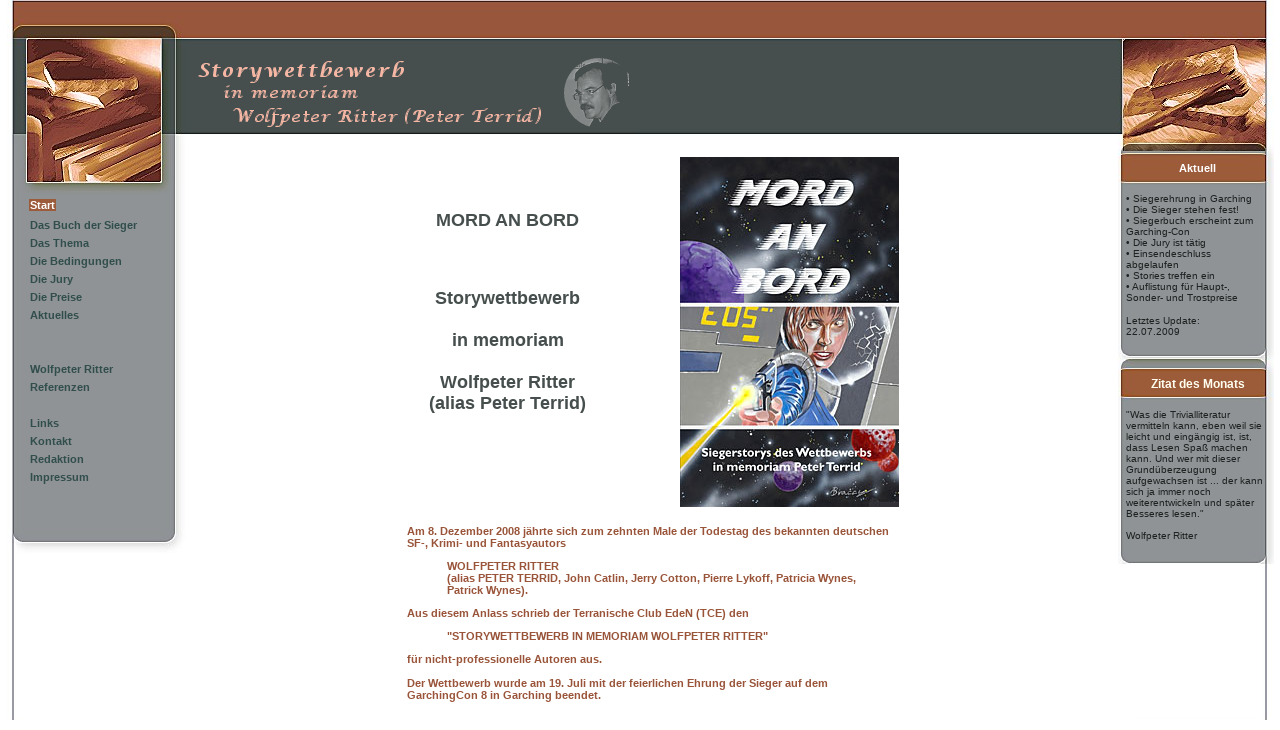

--- FILE ---
content_type: text/html
request_url: http://storywettbewerb.terranischer-club-eden.com/
body_size: 2682
content:
<html>
<head>
<meta http-equiv="Content-Type" content="text/html; charset=iso-8859-1">
<meta name="description" content="Storywettbewerb in memoriam Wolfpeter Ritter bei Terranischer Club EdeN - TCE">
<meta name="author" content="joachim kutzner">
<meta name="copyright" content="terranischer club eden">
<meta name="publisher" content="terranischer club eden">
<meta name="reply-to" content="webmaster@terranischer-club-eden">
<meta http-equiv="content-language" content="de">
<meta name="robots" content="index,follow">
<meta name="keywords" content="Science Fiction, Fantasy, Phantastik, Storywettbewerb in memoriam Wolfpeter Ritter, Peter Terrid, Mord an Bord">
<meta name="revisit-after" content="1 months">
<meta name="title" content="Storywettbewerb in memoriam Wolfpeter Ritter">
<title>Storywettbewerb in memoriam Wolfpeter Ritter</title>	
<link rel="stylesheet" href="text.css" type="text/css">
<link rel="shortcut icon" href="http://www.terranischer-club-eden.com/tce.ico">
<style type="text/css">
<!--
.Stil1 {
	font-size: 12px;
	font-weight: bold;
}
-->
</style>
</head>

<body bgcolor="#FFFFFF" leftmargin="0" topmargin="0" marginwidth="0" marginheight="0" background="images/bck.jpg">
<table width="99%" border="0" cellpadding="0" cellspacing="0" align="center">
  <tr valign="top"> 
    <td width="1%"><img name="JS1" src="images/image-1x2.jpg" width="181" height="153" border="0"></td>
    <td width="99%" background="images/image-1x4.jpg" valign="bottom"><img name="JS8" src="images/title.jpg" width="450" height="98" border="0"></td>
    <td width="1%"><img name="JS6" src="images/image-1x7.jpg" width="156" height="153" border="0"></td>
  </tr>
  <tr valign="top"> 
    <td width="1%" background="images/image-15x1.jpg" height="428"> 
      <table width="100%" border="0" cellpadding="0" cellspacing="0">
        <tr>
          <td valign="top"><img name="JS9" src="images/image-3x1.jpg" width="181" height="42" border="0"></td>
        </tr>
        <tr>
          <td background="images/image-8x1.jpg" valign="top" height="334"> 
            <table width="80%" border="0" cellspacing="2" cellpadding="2" align="center">
              <tr> 
                <td background=""><a href="index.htm" class="menue2">Start</a></td>
              </tr>
              <tr> 
                <tr>
                <td background=""><a href="buch.htm" class="menue">Das Buch der Sieger </a></td>
              </tr>
              <td background=""><a href="thema.htm" class="menue">Das Thema </a></td>
              </tr>
              <tr> 
                <td background=""><a href="bedingungen.htm" class="menue">Die Bedingungen </a></td>
              </tr>
              <tr> 
                <td background=""><a href="jury.htm" class="menue">Die Jury </a></td>
              </tr>
              <tr> 
                <td background=""><a href="preise.htm" class="menue">Die Preise </a></td>
              </tr>
			<tr> 
                <td background=""><a href="aktuell.htm" class="menue">Aktuelles</a></td>
              </tr>
              <tr>
                <td background="">&nbsp;</td>
              </tr>
              <tr> 
                <td background="">&nbsp;</td>
              </tr>
              <tr> 
                <td background=""><a href="autor.htm" class="menue">Wolfpeter Ritter</a></td>
              </tr>
              <tr> 
                <td background=""><a href="referenzen.htm" class="menue">Referenzen</a></td>
              </tr>
              <tr> 
                <td background="">&nbsp;</td>
              </tr>
              <tr> 
                <td background=""><a href="links.htm" class="menue">Links</a></td>
              </tr>
              <tr> 
                <td background=""><a href="kontakt.htm" class="menue">Kontakt</a></td>
              </tr>
              <tr>
                <td background=""><a href="redaktion.htm" class="menue">Redaktion</a></td>
              </tr>
              <tr> 
                <td background=""><a href="impressum.htm" class="menue">Impressum</a></td>
              </tr>
            </table>
            
          </td>
        </tr>
        <tr>
          <td valign="top"><img name="JS42" src="images/image-12x1.jpg" width="181" height="24" border="0"></td>
        </tr>
      </table>
    </td>
    <td width="99%" height="428">
      <table width="95%" border="0" cellspacing="0" cellpadding="0" align="center">
        <tr> 
          <td align="center" valign="top"> 
            <table width="500" border="0" cellspacing="2" cellpadding="2">
  <tr>
    <td>
      <div align="center">
        <p class="dark">MORD AN BORD</p>
        <p class="dark">&nbsp; </p>
        <p class="dark"> Storywettbewerb<br>
          <br>
in memoriam<br> 
<br>
Wolfpeter Ritter <br>
(alias Peter Terrid)</p>
        <p class="dark">&nbsp;</p>
      </div>
    </td>
    <td>
      <div align="right"><img src="images/mord-an-bord_cover.jpg" alt="Cover des Siegerbandes &quot;Mord an Bord&quot;" width="219" height="350"></div>
    </td>
  </tr>
  <tr>
    <td colspan="2">
      <div align="center">
        <p align="left"><span class="boldklein"><br>
          Am 8. Dezember 2008 j&auml;hrte
            sich zum zehnten Male der Todestag des bekannten deutschen SF-, Krimi-
            und Fantasyautors </span></p>
        <blockquote>
          <p align="left"><span class="boldklein">WOLFPETER RITTER <br>
            (alias PETER TERRID, John Catlin, Jerry Cotton, Pierre Lykoff, Patricia
                Wynes, Patrick Wynes). </span></p>
        </blockquote>
        <p align="left"><span class="boldklein">Aus diesem Anlass schrieb der
            Terranische Club EdeN (TCE) den </span></p>
        <blockquote>
          <p align="left"><span class="boldklein"> &quot;STORYWETTBEWERB IN MEMORIAM
              WOLFPETER RITTER&quot; </span></p>
        </blockquote>
        <p align="left"><span class="boldklein"> f&uuml;r nicht-professionelle
            Autoren aus. <br>
                  <br>
          Der Wettbewerb wurde am 19. Juli mit der feierlichen Ehrung der Sieger
          auf dem GarchingCon 8 in Garching beendet.</span> <br>
          <br>
        </p>
      </div>
    </td>
    </tr>
</table>
		  </td>
        </tr>
      </table>
    </td>
    <td width="1%" background="images/right.jpg" height="428"> 
      <table width="100%" border="0" cellpadding="0" cellspacing="0">
        <tr>
          <th background="images/image-3x5.jpg">
            <table width="100%" border="0" cellspacing="0" cellpadding="0" background="">
              <tr> 
                <td width="1%"><img src="images/trans.gif" width="2" height="32"></td>
                <td width="99%" align="center" valign="bottom" class="header"><img src="images/trans.gif" width="2" height="32" align="absmiddle"><a href="aktuell.htm" class="menue2">Aktuell</a></td>
              </tr>
            </table>
          </th>
        </tr>
        <tr>
          <td background="images/image-6x4.jpg" height="151" valign="top">
            <table width="100%" border="0" cellspacing="4" cellpadding="4">
			  <tr>
                <td background=""><p class="klein">&#8226;&nbsp;Siegerehrung in Garching<br>&#8226;&nbsp;Die Sieger stehen fest!<br>&#8226;&nbsp;Siegerbuch erscheint zum Garching-Con<br>&#8226;&nbsp;Die Jury ist tätig<br>&#8226;&nbsp;Einsendeschluss abgelaufen<br>&#8226;&nbsp;Stories treffen ein<br>&#8226;&nbsp;Auflistung für Haupt-, Sonder- und Trostpreise</p></td>
              </tr>              
              <tr>
                <td background="" class="klein">Letztes Update:<br>
                  22.07.2009</td>
              </tr>
            </table>
          </td>
        </tr>
        <tr>
          <td><img name="JS31" src="images/image-8x5.jpg" width="156" height="12" border="0"></td>
        </tr>
      </table>
    <table width="100%" border="0" cellpadding="0" cellspacing="0">
        <tr> 
          <th background="images/image-9x5.jpg" align="left">
            <table width="100%" border="0" cellspacing="0" cellpadding="0" background="">
              <tr>
                <td width="1%"><img src="images/trans.gif" width="2" height="44"></td>
                <td width="99%" align="center" valign="bottom" class="header"><img src="images/trans.gif" width="2" height="32" align="absmiddle">Zitat
                  des Monats </td>
              </tr>
            </table>
          </th>
        </tr>
        <tr> 
          <td background="images/image-6x4.jpg" height="151" valign="top">
            <table width="100%" border="0" cellspacing="4" cellpadding="4">
              <tr> 
                <td background=""><span class="klein">&quot;Was die Trivialliteratur vermitteln kann, eben weil sie leicht und eing&auml;ngig ist, ist, dass Lesen Spa&szlig; machen kann. Und wer mit dieser Grund&uuml;berzeugung aufgewachsen ist ... der kann sich ja immer noch weiterentwickeln und sp&auml;ter Besseres lesen.&quot;<br><br>Wolfpeter Ritter</span></td>
              </tr>
            </table>
          </td>
        </tr>
        <tr> 
          <td><img name="JS31" src="images/image-8x5.jpg" width="156" height="12" border="0"></td>
        </tr>
      </table>
    </td>
  </tr>
  <tr valign="top"> 
    <td width="1%"><img name="JS60" src="images/image-16x1.jpg" width="181" height="13" border="0"></td>
    <td width="99%" background="images/image-16x3.jpg">&nbsp;</td>
    <td width="1%"><img name="JS64" src="images/image-16x5.jpg" width="156" height="13" border="0"></td>
  </tr>
</table>
</body>
</html>



--- FILE ---
content_type: text/css
request_url: http://storywettbewerb.terranischer-club-eden.com/text.css
body_size: 2501
content:
BODY {
	color: #1E2221;
		font-family: Verdana, Arial, Helvetica, sans-serif;
	font-size: 11px;
				scrollbar-base-color : #FFFFFD;
		scrollbar-face-color : #45504C;
		scrollbar-highlight-color : #8F9396;
								scrollbar-shadow-color : #8F9396;
								scrollbar-track-color : White;
								background-image : url(images/bck.jpg);
								}

A.menue {
	color: #314E4D;
	text-decoration : none;
		font-size : 11px;
		font-weight : bold;
		font-family: Verdana, Arial, Helvetica, sans-serif;
				padding-left : 1px;
		padding-right : 1px;
				font-style : normal;
}

A.menue:HOVER {
	color: White;
	text-decoration : none;
		font-size : 11px;
		font-weight : bold;
		font-family: Verdana, Arial, Helvetica, sans-serif;
		background : #9C5B3B;
		width : 100px;
				padding-left : 1px;
		padding-right : 1px;
								}



TABLE, TD, TR, TH {
	color: #1E2221;
		font-family: Verdana, Arial, Helvetica, sans-serif;
	font-size: 11px;
}

.klein {
	color: #1E2221;
		font-family: Verdana, Arial, Helvetica, sans-serif;
	font-size: 10px;
}



A {
	color: #3C7878;
	text-decoration : underline;
		font-size : 11px;
		font-weight : bold;
		font-family: Verdana, Arial, Helvetica, sans-serif;
	}
	
A:HOVER {
	color: #DA9959;
		text-decoration : overline;
		font-weight : bold;
}

.dark {
	color: #464F4E;
		font-family: Verdana, Arial, Helvetica, sans-serif;
	font-size: 18px;
		font-weight : bold;
		font-style : normal;
}

.header {
	color: #FFFEF1;
		font-family: Verdana, Arial, Helvetica, sans-serif;
	font-size: 12px;
		font-weight : bold;
		font-style : normal;
}

.boldklein {
	color: #995439;
		font-family: Verdana, Arial, Helvetica, sans-serif;
	font-size: 11px;
		font-weight : bold;
		font-style : normal;
}

.border {  border: 1px solid #365F5C; }

.borderlight {  border: 3px double #9D5B39;     }

HR {
	color : #3C7878;
	height : 2px;
}

.color1 {  background-color: #C5C7C8;
}
.color2 {  background-color: White; border: 1px solid #5C6766;
}

.color3 {
	background-color: #C5C7C8;
	border: 1px solid #365F5C;
}

A.menue2 {
	color: White;
	text-decoration : none;
		font-size : 11px;
		font-weight : bold;
		font-family: Verdana, Arial, Helvetica, sans-serif;
		background : #9C5B3B;
		width : 100px;
				padding-left : 1px;
		padding-right : 1px;
}

A.menue2:HOVER {
	color: White;
	text-decoration : none;
		font-size : 11px;
		font-weight : bold;
		font-family: Verdana, Arial, Helvetica, sans-serif;
		background : #9C5B3B;
		width : 100px;
				padding-left : 1px;
		padding-right : 1px;
}
